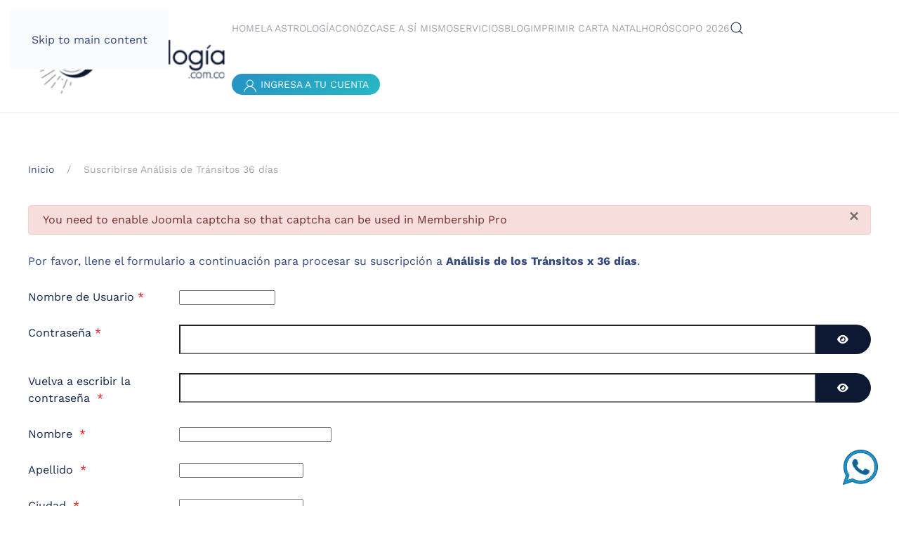

--- FILE ---
content_type: text/html; charset=utf-8
request_url: https://astrologia.com.co/suscribirse-analisis-de-transitos-36-dias
body_size: 15941
content:
<!DOCTYPE html>
<html lang="es-es" dir="ltr">
    <head>
        <meta name="viewport" content="width=device-width, initial-scale=1">
        <link rel="icon" href="/images/Simbolo_azul_.png" sizes="any">
                <link rel="apple-touch-icon" href="/images/Logo_azul.png">
        <meta charset="utf-8">
	<meta name="description" content="Somos un grupo de profesionales que nos hemos dispuesto a abrir las puertas a los interesados en la Astrología">
	<meta name="generator" content="Joomla! - Open Source Content Management">
	<title>Suscribirse a Análisis de los Tránsitos x 36 días - Astrología.com.co</title>
	<link href="https://astrologia.com.co/component/search/?id=5&amp;Itemid=802&amp;format=opensearch" rel="search" title="Buscar Astrología.com.co" type="application/opensearchdescription+xml">
<link href="/media/com_osmembership/assets/css/style.min.css?4.3.0" rel="stylesheet">
	<link href="/media/com_osmembership/assets/js/validate/css/validationEngine.jquery.min.css?e093a0" rel="stylesheet">
	<link href="/media/vendor/joomla-custom-elements/css/joomla-alert.min.css?0.4.1" rel="stylesheet">
	<link href="/media/system/css/joomla-fontawesome.min.css?4.5.28" rel="preload" as="style" onload="this.onload=null;this.rel='stylesheet'">
	<link href="/templates/yootheme/css/theme.9.css?1758247528" rel="stylesheet">
<script src="/media/vendor/jquery/js/jquery.min.js?3.7.1"></script>
	<script src="/media/legacy/js/jquery-noconflict.min.js?504da4"></script>
	<script src="/media/com_osmembership/assets/js/membershipprojq.min.js?e093a0"></script>
	<script src="/media/com_osmembership/assets/js/paymentmethods.min.js?e093a0"></script>
	<script type="application/json" class="joomla-script-options new">{"mp_all_payment_method_fields":[],"bootstrap.tooltip":{".hasTooltip":{"animation":true,"container":"body","html":true,"trigger":"hover focus","boundary":"clippingParents"}},"hasStripePaymentMethod":false,"hidePaymentInformation":false,"paymentNeeded":true,"selectedState":"","vatNumberField":"","showVatNumberField":0,"inputPrependClass":"input-prepend","addOnClass":"add-on","countryCode":"CO","currencyCode":"USD","maxErrorsPerField":0,"humanFormat":"DD-MM-YYYY","rootUri":"","joomla.jtext":{"OSM_FIELD_REQUIRED":"* Este campo es obligatorio","OSM_PLEASE_SELECT_AN_OPTION":"* Por favor seleccione una opción","OSM_CHECKBOX_REQUIRED":"* Es Requerido Esta casilla de verificación","OSM_BOTH_DATE_RANGE_FIELD_REQUIRED":"* Ambos campos de fechas son requeridos","OSM_FIELD_MUST_EQUAL_TEST":"* El campo debe ser igual a la prueba","OSM_INVALID":"* Invalido","OSM_DATE_TIME_RANGE":"Rango de Fecha y Hora","OSM_CHARACTERS_REQUIRED":"characters required","OSM_CHACTERS_ALLOWED":"caracteres permitido","OSM_GROUP_REQUIRED":"* Usted debe llenar uno de los siguientes campos","OSM_MIN":"* El valor mínimo es","OSM_MAX":"* El valor máximo es","OSM_DATE_PRIOR_TO":"* Fecha antes de","OSM_DATE_PAST":"* Fecha después de","OSM_MAXIMUM":"* Máximo","OSM_MINIMUM":"* Mínimo","OSM_OPTION_ALLOW":"Opciones permitidas","OSM_PLEASE_SELECT":"* Por favor seleccione","OSM_FIELDS_DO_NOT_MATCH":"* Los campos no coinciden","OSM_INVALID_CREDIT_CARD_NUMBER":"* Número de tarjeta de crédito no es válido","OSM_INVALID_PHONE_NUMBER":"* número de teléfono no es válido","OSM_INVALID_EMAIL_ADDRESS":"* La dirección de email no es válida","OSM_NOT_A_VALID_INTEGER":"* No es un número entero válido","OSM_INVALID_FLOATING_DECIMAL_NUMBER":"* inválido flotante número decimal","OSM_INVALID_DATE":"* formato de fecha no válida , debe estar en el formato AAAA-MM-DD","OSM_INVALID_IP_ADDRESS":"* La dirección IP no válida","OSM_INVALID_URL":"* URL no válida","OSM_NUMBER_ONLY":"* Solo números","OSM_LETTERS_ONLY":"* Solos Letras","OSM_NO_SPECIAL_CHACTERS_ALLOWED":"* No hay caracteres especiales permitida","OSM_INVALID_USERNAME":"Este nombre de usuario ha sido utilizado por otro usuario. Introduzca un nuevo nombre de usuario","OSM_INVALID_EMAIL":"Este correo electrónico ha sido utilizado por otro usuario. Introduzca un nuevo correo electrónico","OSM_INVALID_PASSWORD":"OSM_INVALID_PASSWORD","OSM_EXPECTED_FORMAT":"Formato previsto:","OSM_INVALID_VATNUMBER":"Invalid EU VAT Number","JFIELD_PASSWORD_INDICATE_INCOMPLETE":"Password doesn't meet site's requirements.","JFIELD_PASSWORD_INDICATE_COMPLETE":"Password accepted","JSHOWPASSWORD":"Show Password","JHIDEPASSWORD":"Hide Password","ERROR":"Error","MESSAGE":"Mensaje","NOTICE":"Aviso","WARNING":"Advertencia","JCLOSE":"Close","JOK":"OK","JOPEN":"Open"},"joomla.messages":[{"danger":["You need to enable Joomla captcha so that captcha can be used in Membership Pro"]}],"system.paths":{"root":"","rootFull":"https:\/\/astrologia.com.co\/","base":"","baseFull":"https:\/\/astrologia.com.co\/"},"csrf.token":"1a3d59507e513a09bdae6953f4ddbe3c","system.keepalive":{"interval":3600000,"uri":"\/component\/ajax\/?format=json"}}</script>
	<script src="/media/system/js/core.min.js?2cb912"></script>
	<script src="/media/vendor/webcomponentsjs/js/webcomponents-bundle.min.js?2.8.0" nomodule defer></script>
	<script src="/media/system/js/keepalive.min.js?08e025" type="module"></script>
	<script src="/media/vendor/bootstrap/js/popover.min.js?5.3.3" type="module"></script>
	<script src="/media/com_osmembership/assets/js/validate/js/jquery.validationEngine.lang.min.js?e093a0"></script>
	<script src="/media/com_osmembership/assets/js/validate/js/j4.jquery.validationEngine.min.js?e093a0"></script>
	<script src="/media/com_osmembership/js/site-register-default.min.js?e093a0"></script>
	<script src="/media/system/js/fields/passwordview.min.js?61f142" defer></script>
	<script src="/media/system/js/joomla-hidden-mail.min.js?80d9c7" type="module"></script>
	<script src="/media/system/js/messages.min.js?9a4811" type="module"></script>
	<script src="/templates/yootheme/packages/theme-analytics/app/analytics.min.js?4.5.28" defer></script>
	<script src="/templates/yootheme/packages/theme-cookie/app/cookie.min.js?4.5.28" defer></script>
	<script src="/templates/yootheme/vendor/assets/uikit/dist/js/uikit.min.js?4.5.28"></script>
	<script src="/templates/yootheme/vendor/assets/uikit/dist/js/uikit-icons-creative-hub.min.js?4.5.28"></script>
	<script src="/templates/yootheme/js/theme.js?4.5.28"></script>
	<script>var langLinkForAjax="";</script>
	<script>var siteUrl = "/";</script>
	<script>
    var taxStateCountries = "";
    taxStateCountries = taxStateCountries.split(",");
</script>
	<script>
			var yearPartIndex = 2;
			var monthPartIndex = 1;
			var dayPartIndex = 0;
			var customDateFormat = 'd-m-Y';
			var pattern = new RegExp(/^(0?[1-9]|[12][0-9]|3[01])[\-](0?[1-9]|1[012])[\-](\d{4})$/);
		</script>
	<script> methods = new PaymentMethods();
 method = new PaymentMethod('os_epayco',0,0,0,0);
 methods.Add(method);
</script>
	<script>window.yootheme ||= {}; var $theme = yootheme.theme = {"google_analytics":"G-BYFLYTJLTV","google_analytics_anonymize":"","cookie":{"mode":"notification","template":"<div class=\"tm-cookie-banner uk-notification uk-notification-bottom-left\">\n        <div class=\"uk-notification-message uk-panel\">\n\n            <p>Este sitio web utiliza cookies para su correcto funcionamiento<\/p>\n            \n                        <p class=\"uk-margin-small-top\">\n\n                                <button type=\"button\" class=\"js-accept uk-button uk-button-primary\" data-uk-toggle=\"target: !.uk-notification; animation: uk-animation-fade\">Ok<\/button>\n                \n                \n            <\/p>\n            \n        <\/div>\n    <\/div>","position":"top"},"i18n":{"close":{"label":"Close"},"totop":{"label":"Back to top"},"marker":{"label":"Open"},"navbarToggleIcon":{"label":"Abrir men\u00fa"},"paginationPrevious":{"label":"Previous page"},"paginationNext":{"label":"Pr\u00f3xima P\u00e1gina"},"searchIcon":{"toggle":"Open Search","submit":"Submit Search"},"slider":{"next":"Next slide","previous":"Previous slide","slideX":"Slide %s","slideLabel":"%s of %s"},"slideshow":{"next":"Next slide","previous":"Previous slide","slideX":"Slide %s","slideLabel":"%s of %s"},"lightboxPanel":{"next":"Next slide","previous":"Previous slide","slideLabel":"%s of %s","close":"Close"}}};</script>
	<script type="application/ld+json">{"@context":"https://schema.org","@type":"BreadcrumbList","itemListElement":[{"@type":"ListItem","position":1,"item":{"@type":"WebPage","@id":"index.php?Itemid=101","name":"Inicio"}},{"@type":"ListItem","position":2,"item":{"name":"Suscribirse Análisis de Tránsitos 36 días"}}],"@id":"https://astrologia.com.co/#/schema/BreadcrumbList/0"}</script>
	<!-- Google tag (gtag.js) -->
<script async src="https://www.googletagmanager.com/gtag/js?id=G-BYFLYTJLTV"></script>
<script>
  window.dataLayer = window.dataLayer || [];
  function gtag(){dataLayer.push(arguments);}
  gtag('js', new Date());

  gtag('config', 'G-BYFLYTJLTV');
</script>
<script src="https://cdn.jsdelivr.net/npm/js-cookie@beta/dist/js.cookie.min.js"></script>
  <script>
  // Adapt the following to your context and requirements:
  // the-modal (id of the element functioning as a modal)
  // expires: 1 (number of days until the cookie expires and the modal is displayed again)
  // 3000 (milliseconds after page load before the modal is displayed)
  UIkit.util.ready(function() {
      setTimeout( function() {
          var theCookie = Cookies.get('modal_cookie', { secure: true });
          if (theCookie == 'hide') {
                  // do nothing
          } else {
              // show modal
              UIkit.modal('#suscribirse').show();
          }
          UIkit.util.on('#suscribirse', 'hide', function() {
              // set cookie
              Cookies.set('modal_cookie', 'hide', { secure: true, expires: 1 }); 
          });
      }, 300); 
  });
  </script>

    </head>
    <body class="">

        <div class="uk-hidden-visually uk-notification uk-notification-top-left uk-width-auto">
            <div class="uk-notification-message">
                <a href="#tm-main" class="uk-link-reset">Skip to main content</a>
            </div>
        </div>

        
        
        <div class="tm-page">

                        


<header class="tm-header-mobile uk-hidden@m">


    
        <div class="uk-navbar-container">

            <div class="uk-container uk-container-expand">
                <nav class="uk-navbar" uk-navbar="{&quot;align&quot;:&quot;left&quot;,&quot;container&quot;:&quot;.tm-header-mobile&quot;,&quot;boundary&quot;:&quot;.tm-header-mobile .uk-navbar-container&quot;}">

                                        <div class="uk-navbar-left ">

                        
                                                    <a uk-toggle href="#tm-dialog-mobile" class="uk-navbar-toggle">

        
        <div uk-navbar-toggle-icon></div>

        
    </a>
                        
                        
                    </div>
                    
                                        <div class="uk-navbar-center">

                                                    <a href="https://astrologia.com.co/" aria-label="Volver al Inicio" class="uk-logo uk-navbar-item">
    <picture>
<source type="image/webp" srcset="/templates/yootheme/cache/76/Logo_azul-76468166.webp 175w, /templates/yootheme/cache/72/Logo_azul-72db8653.webp 250w" sizes="(min-width: 175px) 175px">
<img alt="astrología.com.co" loading="eager" src="/templates/yootheme/cache/af/Logo_azul-af0b740c.png" width="175" height="70">
</picture><picture>
<source type="image/webp" srcset="/templates/yootheme/cache/f2/Logo_blanco_-f2e28882.webp 175w, /templates/yootheme/cache/2d/Logo_blanco_-2d39626f.webp 350w" sizes="(min-width: 175px) 175px">
<img class="uk-logo-inverse" alt="astrología.com.co" loading="eager" src="/templates/yootheme/cache/19/Logo_blanco_-199802e2.png" width="175" height="70">
</picture></a>
                        
                        
                    </div>
                    
                    
                </nav>
            </div>

        </div>

    



        <div id="tm-dialog-mobile" uk-offcanvas="container: true; overlay: true" mode="slide">
        <div class="uk-offcanvas-bar uk-flex uk-flex-column">

                        <button class="uk-offcanvas-close uk-close-large" type="button" uk-close uk-toggle="cls: uk-close-large; mode: media; media: @s"></button>
            
                        <div class="uk-margin-auto-bottom">
                
<div class="uk-grid uk-child-width-1-1" uk-grid>    <div>
<div class="uk-panel" id="module-menu-dialog-mobile">

    
    
<ul class="uk-nav uk-nav-default">
    
	<li class="item-101 uk-parent"><a href="/">Home</a>
	<ul class="uk-nav-sub">

		<li class="item-127"><a href="/home/quienes-somos">Quiénes Somos</a></li></ul></li>
	<li class="item-104 uk-parent"><a href="/la-astrologia">La Astrología</a>
	<ul class="uk-nav-sub">

		<li class="item-105"><a href="/la-astrologia/acerca-de-la-astrologia">Acerca de la astrología</a></li>
		<li class="item-106"><a href="/la-astrologia/el-ascendente">El ascendente</a></li>
		<li class="item-142"><a href="/la-astrologia/astrologia-y-salud">Astrología y salud</a></li>
		<li class="item-143"><a href="/la-astrologia/el-zodiaco">El zodiaco</a></li>
		<li class="item-145"><a href="/la-astrologia/elementos">Elementos</a></li>
		<li class="item-144"><a href="/la-astrologia/las-casas">Las casas</a></li>
		<li class="item-146"><a href="/la-astrologia/los-planetas">Los planetas</a></li></ul></li>
	<li class="item-151"><a href="/conozcase-a-si-mismo">Conózcase a sí mismo</a></li>
	<li class="item-160 uk-parent"><a href="/servicios">Servicios</a>
	<ul class="uk-nav-sub">

		<li class="item-161"><a href="/servicios/su-astroperfil-psicologico">Su astroperfil psicológico</a></li>
		<li class="item-162"><a href="/servicios/analisis-de-sus-casas-astrologicas-desc">Análisis de sus casas astrológicas</a></li>
		<li class="item-163"><a href="/servicios/analisis-de-los-transitos-desc">Análisis de los tránsitos</a></li>
		<li class="item-485"><a href="/servicios/premium-individual-desc">Premium 5 Cartas</a></li>
		<li class="item-486"><a href="/servicios/premium-10-cartas-desc">Premium 15 Cartas</a></li></ul></li>
	<li class="item-129"><a href="/blog">Blog</a></li>
	<li class="item-1363"><a href="/carta?view=datos">Imprimir carta natal</a></li>
	<li class="item-1501"><a href="/horoscopo-2026">Horóscopo 2026</a></li></ul>

</div>
</div>    <div>
<div class="uk-panel" id="module-149">

    
    
<div class="uk-margin-remove-last-child custom" ><p><a class="uk-button uk-button-primary uk-button-small uk-text-small" href="/ingresar"><span uk-icon="user"></span> INGRESA</a></p></div>

</div>
</div>    <div>
<div class="uk-panel" id="module-tm-4">

    
    

    <form id="search-tm-4" action="/suscribirse-analisis-de-transitos-36-dias" method="post" role="search" class="uk-search uk-search-default uk-width-1-1"><span uk-search-icon></span><input name="searchword" placeholder="Buscar" minlength="3" aria-label="Buscar" type="search" class="uk-search-input"><input type="hidden" name="task" value="search"><input type="hidden" name="option" value="com_search"><input type="hidden" name="Itemid" value="802"></form>
    

</div>
</div></div>
            </div>
            
            
        </div>
    </div>
    
    
    

</header>




<header class="tm-header uk-visible@m">



        <div uk-sticky media="@m" show-on-up animation="uk-animation-slide-top" cls-active="uk-navbar-sticky" sel-target=".uk-navbar-container">
    
        <div class="uk-navbar-container">

            <div class="uk-container uk-container-expand">
                <nav class="uk-navbar" uk-navbar="{&quot;align&quot;:&quot;left&quot;,&quot;container&quot;:&quot;.tm-header &gt; [uk-sticky]&quot;,&quot;boundary&quot;:&quot;.tm-header .uk-navbar-container&quot;}">

                                        <div class="uk-navbar-left ">

                                                    <a href="https://astrologia.com.co/" aria-label="Volver al Inicio" class="uk-logo uk-navbar-item">
    <picture>
<source type="image/webp" srcset="/templates/yootheme/cache/32/Logo_azul-32c807ea.webp 300w" sizes="(min-width: 300px) 300px">
<img alt="astrología.com.co" loading="eager" src="/templates/yootheme/cache/9f/Logo_azul-9f76c259.png" width="300" height="120">
</picture><picture>
<source type="image/webp" srcset="/templates/yootheme/cache/d2/Logo_blanco_-d25c69cf.webp 300w, /templates/yootheme/cache/dc/Logo_blanco_-dcd7fed2.webp 599w, /templates/yootheme/cache/e6/Logo_blanco_-e634e44b.webp 600w" sizes="(min-width: 300px) 300px">
<img class="uk-logo-inverse" alt="astrología.com.co" loading="eager" src="/templates/yootheme/cache/9f/Logo_blanco_-9f05721d.png" width="300" height="120">
</picture></a>
                        
                        
                        
                    </div>
                    
                    
                                        <div class="uk-navbar-right">

                                                    
<ul class="uk-navbar-nav">
    
	<li class="item-101 uk-parent"><a href="/">Home</a>
	<div class="uk-drop uk-navbar-dropdown"><div><ul class="uk-nav uk-navbar-dropdown-nav">

		<li class="item-127"><a href="/home/quienes-somos">Quiénes Somos</a></li></ul></div></div></li>
	<li class="item-104 uk-parent"><a href="/la-astrologia">La Astrología</a>
	<div class="uk-drop uk-navbar-dropdown" pos="bottom-left" stretch="x" boundary=".tm-header .uk-navbar-container"><div class="uk-grid tm-grid-expand uk-child-width-1-1 uk-grid-margin">
<div class="uk-width-1-1">
    
        
            
            
            
                
                    
<div class="uk-margin uk-text-center">
    
        <div class="uk-grid uk-child-width-1-1 uk-child-width-1-4@m uk-child-width-auto@l uk-flex-center uk-grid-divider uk-grid-match" uk-grid>                <div>
<div class="el-item uk-flex uk-flex-column">
        <a class="uk-flex-1 uk-panel uk-transition-toggle uk-margin-remove-first-child uk-link-toggle" href="/la-astrologia/category/carta-astral">    
        
            
                
            
            
                                

        <div class="uk-inline-clip">    
                <picture>
<source type="image/webp" srcset="/templates/yootheme/cache/f8/Carta%20astral-f807a74a.webp 120w, /templates/yootheme/cache/c1/Carta%20astral-c1408193.webp 240w" sizes="(min-width: 120px) 120px">
<img src="/templates/yootheme/cache/bb/Carta%20astral-bb0b48be.jpeg" width="120" height="120" alt="Carta Astral" loading="lazy" class="el-image uk-transition-scale-up uk-transition-opaque">
</picture>        
        
        </div>    
                
                
                    

        
                <h5 class="el-title uk-margin-top uk-margin-remove-bottom">                        Carta Astral                    </h5>        
        
    
        
        
        
        
        

                
                
            
        
        </a>    
</div></div>
                <div>
<div class="el-item uk-flex uk-flex-column">
        <a class="uk-flex-1 uk-panel uk-transition-toggle uk-margin-remove-first-child uk-link-toggle" href="/la-astrologia/category/transitos">    
        
            
                
            
            
                                

        <div class="uk-inline-clip">    
                <picture>
<source type="image/webp" srcset="/templates/yootheme/cache/cb/transitos-cb9d11cd.webp 120w, /templates/yootheme/cache/f2/transitos-f2da3714.webp 240w" sizes="(min-width: 120px) 120px">
<img src="/templates/yootheme/cache/7e/transitos-7efa6b9e.jpeg" width="120" height="120" alt="Tránsitos" loading="lazy" class="el-image uk-transition-scale-up uk-transition-opaque">
</picture>        
        
        </div>    
                
                
                    

        
                <h5 class="el-title uk-margin-top uk-margin-remove-bottom">                        Tránsitos                    </h5>        
        
    
        
        
        
        
        

                
                
            
        
        </a>    
</div></div>
                <div>
<div class="el-item uk-flex uk-flex-column">
        <a class="uk-flex-1 uk-panel uk-transition-toggle uk-margin-remove-first-child uk-link-toggle" href="/la-astrologia/acerca-de-la-astrologia">    
        
            
                
            
            
                                

        <div class="uk-inline-clip">    
                <picture>
<source type="image/webp" srcset="/templates/yootheme/cache/ee/astrologia-eef30d53.webp 120w, /templates/yootheme/cache/d7/astrologia-d7b42b8a.webp 240w" sizes="(min-width: 120px) 120px">
<img src="/templates/yootheme/cache/65/astrologia-654e5eb9.jpeg" width="120" height="120" alt="Astrología" loading="lazy" class="el-image uk-transition-scale-up uk-transition-opaque">
</picture>        
        
        </div>    
                
                
                    

        
                <h5 class="el-title uk-margin-top uk-margin-remove-bottom">                        Astrología                    </h5>        
        
    
        
        
        
        
        

                
                
            
        
        </a>    
</div></div>
                <div>
<div class="el-item uk-flex uk-flex-column">
        <a class="uk-flex-1 uk-panel uk-transition-toggle uk-margin-remove-first-child uk-link-toggle" href="/la-astrologia/el-ascendente">    
        
            
                
            
            
                                

        <div class="uk-inline-clip">    
                <picture>
<source type="image/webp" srcset="/templates/yootheme/cache/40/ascendente-4015e22e.webp 120w, /templates/yootheme/cache/79/ascendente-7952c4f7.webp 240w" sizes="(min-width: 120px) 120px">
<img src="/templates/yootheme/cache/be/ascendente-be1fddb4.jpeg" width="120" height="120" alt="Ascendente" loading="lazy" class="el-image uk-transition-scale-up uk-transition-opaque">
</picture>        
        
        </div>    
                
                
                    

        
                <h5 class="el-title uk-margin-top uk-margin-remove-bottom">                        Ascendente                    </h5>        
        
    
        
        
        
        
        

                
                
            
        
        </a>    
</div></div>
                <div>
<div class="el-item uk-flex uk-flex-column">
        <a class="uk-flex-1 uk-panel uk-transition-toggle uk-margin-remove-first-child uk-link-toggle" href="/la-astrologia/astrologia-y-salud">    
        
            
                
            
            
                                

        <div class="uk-inline-clip">    
                <picture>
<source type="image/webp" srcset="/templates/yootheme/cache/f6/Medicina%201-f65f9387.webp 120w, /templates/yootheme/cache/cf/Medicina%201-cf18b55e.webp 240w" sizes="(min-width: 120px) 120px">
<img src="/templates/yootheme/cache/d6/Medicina%201-d666599f.jpeg" width="120" height="120" alt="Astrología Médica" loading="lazy" class="el-image uk-transition-scale-up uk-transition-opaque">
</picture>        
        
        </div>    
                
                
                    

        
                <h5 class="el-title uk-margin-top uk-margin-remove-bottom">                        Astrología Médica                    </h5>        
        
    
        
        
        
        
        

                
                
            
        
        </a>    
</div></div>
                <div>
<div class="el-item uk-flex uk-flex-column">
        <a class="uk-flex-1 uk-panel uk-transition-toggle uk-margin-remove-first-child uk-link-toggle" href="/la-astrologia/el-zodiaco">    
        
            
                
            
            
                                

        <div class="uk-inline-clip">    
                <picture>
<source type="image/webp" srcset="/templates/yootheme/cache/ab/Cat%20Zodiaco-abc73a7b.webp 120w, /templates/yootheme/cache/92/Cat%20Zodiaco-92801ca2.webp 240w" sizes="(min-width: 120px) 120px">
<img src="/templates/yootheme/cache/80/Cat%20Zodiaco-80f8b5aa.jpeg" width="120" height="120" alt="Zodiaco" loading="lazy" class="el-image uk-transition-scale-up uk-transition-opaque">
</picture>        
        
        </div>    
                
                
                    

        
                <h5 class="el-title uk-margin-top uk-margin-remove-bottom">                        Zodiaco                    </h5>        
        
    
        
        
        
        
        

                
                
            
        
        </a>    
</div></div>
                <div>
<div class="el-item uk-flex uk-flex-column">
        <a class="uk-flex-1 uk-panel uk-transition-toggle uk-margin-remove-first-child uk-link-toggle" href="/la-astrologia/elementos">    
        
            
                
            
            
                                

        <div class="uk-inline-clip">    
                <picture>
<source type="image/webp" srcset="/templates/yootheme/cache/5a/Elementos-5a65659a.webp 120w, /templates/yootheme/cache/63/Elementos-63224343.webp 240w" sizes="(min-width: 120px) 120px">
<img src="/templates/yootheme/cache/59/Elementos-59d0cf03.jpeg" width="120" height="120" alt="Elementos" loading="lazy" class="el-image uk-transition-scale-up uk-transition-opaque">
</picture>        
        
        </div>    
                
                
                    

        
                <h5 class="el-title uk-margin-top uk-margin-remove-bottom">                        Elementos                    </h5>        
        
    
        
        
        
        
        

                
                
            
        
        </a>    
</div></div>
                <div>
<div class="el-item uk-flex uk-flex-column">
        <a class="uk-flex-1 uk-panel uk-transition-toggle uk-margin-remove-first-child uk-link-toggle" href="/la-astrologia/las-casas">    
        
            
                
            
            
                                

        <div class="uk-inline-clip">    
                <picture>
<source type="image/webp" srcset="/templates/yootheme/cache/26/Horscopo_agosto-26eaadbb.webp 120w, /templates/yootheme/cache/1f/Horscopo_agosto-1fad8b62.webp 240w" sizes="(min-width: 120px) 120px">
<img src="/templates/yootheme/cache/b2/Horscopo_agosto-b2f239ad.jpeg" width="120" height="120" alt="Las casas" loading="lazy" class="el-image uk-transition-scale-up uk-transition-opaque">
</picture>        
        
        </div>    
                
                
                    

        
                <h5 class="el-title uk-margin-top uk-margin-remove-bottom">                        Las casas                    </h5>        
        
    
        
        
        
        
        

                
                
            
        
        </a>    
</div></div>
                <div>
<div class="el-item uk-flex uk-flex-column">
        <a class="uk-flex-1 uk-panel uk-transition-toggle uk-margin-remove-first-child uk-link-toggle" href="/la-astrologia/los-planetas">    
        
            
                
            
            
                                

        <div class="uk-inline-clip">    
                <picture>
<source type="image/webp" srcset="/templates/yootheme/cache/b5/planetas-b5065eaa.webp 120w, /templates/yootheme/cache/8c/planetas-8c417873.webp 240w" sizes="(min-width: 120px) 120px">
<img src="/templates/yootheme/cache/18/planetas-181be0a0.jpeg" width="120" height="120" alt="Los Planetas" loading="lazy" class="el-image uk-transition-scale-up uk-transition-opaque">
</picture>        
        
        </div>    
                
                
                    

        
                <h5 class="el-title uk-margin-top uk-margin-remove-bottom">                        Los Planetas                    </h5>        
        
    
        
        
        
        
        

                
                
            
        
        </a>    
</div></div>
                </div>
    
</div>
                
            
        
    
</div></div></div></li>
	<li class="item-151 uk-parent"><a href="/conozcase-a-si-mismo">Conózcase a sí mismo</a>
	<div class="uk-drop uk-navbar-dropdown" pos="bottom-left" stretch="x" boundary=".tm-header .uk-navbar"><div class="uk-grid tm-grid-expand uk-grid-divider uk-grid-margin" uk-grid>
<div class="uk-width-1-3@m">
    
        
            
            
            
                
                    
<div class="uk-margin">
        <picture>
<source type="image/webp" srcset="/templates/yootheme/cache/16/conocete-168c3c9b.webp 768w, /templates/yootheme/cache/87/conocete-87e9f4e1.webp 1024w, /templates/yootheme/cache/dd/conocete-dd0a6bb2.webp 1366w, /templates/yootheme/cache/41/conocete-41714c87.webp 1600w, /templates/yootheme/cache/2e/conocete-2e4ccf42.webp 1920w" sizes="(min-width: 1920px) 1920px">
<img src="/templates/yootheme/cache/07/conocete-072c1f24.jpeg" width="1920" height="1280" class="el-image" alt loading="lazy">
</picture>    
    
</div>
                
            
        
    
</div>
<div class="uk-grid-item-match uk-flex-middle uk-width-2-3@m">
    
        
            
            
                        <div class="uk-panel uk-width-1-1">            
                
                    
<div>
    
    
        
        <ul class="uk-margin-remove-bottom uk-nav uk-nav-default">                                <li class="el-item ">
<a class="el-link" href="https://astrologia.com.co/conozcase-a-si-mismo#primero">
    
        
                    SEGÚN SU HORA DE NACIMIENTO        
    
</a></li>
                                            <li class="el-item ">
<a class="el-link" href="https://astrologia.com.co/conozcase-a-si-mismo#segundo">
    
        
                    SEGÚN SU DÍA DE NACIMIENTO        
    
</a></li>
                                            <li class="el-item ">
<a class="el-link" href="https://astrologia.com.co/conozcase-a-si-mismo#segundo">
    
        
                    SEGÚN SU DECANATO        
    
</a></li>
                                            <li class="el-item ">
<a class="el-link" href="https://astrologia.com.co/conozcase-a-si-mismo#cuarto">
    
        
                    ¿NO ESTÁ SEGURO DE CUÁL ES SU SIGNO NATAL?        
    
</a></li>
                            </ul>
        
    
    
</div>
                
                        </div>            
        
    
</div></div></div></li>
	<li class="item-160 uk-parent"><a href="/servicios">Servicios</a>
	<div class="uk-drop uk-navbar-dropdown"><div><ul class="uk-nav uk-navbar-dropdown-nav">

		<li class="item-161"><a href="/servicios/su-astroperfil-psicologico">Su astroperfil psicológico</a></li>
		<li class="item-162"><a href="/servicios/analisis-de-sus-casas-astrologicas-desc">Análisis de sus casas astrológicas</a></li>
		<li class="item-163"><a href="/servicios/analisis-de-los-transitos-desc">Análisis de los tránsitos</a></li>
		<li class="item-485"><a href="/servicios/premium-individual-desc">Premium 5 Cartas</a></li>
		<li class="item-486"><a href="/servicios/premium-10-cartas-desc">Premium 15 Cartas</a></li></ul></div></div></li>
	<li class="item-129 uk-parent"><a href="/blog">Blog</a>
	<div class="uk-drop uk-navbar-dropdown" pos="bottom-left" stretch="x" boundary=".tm-header .uk-navbar"><style class="uk-margin-remove-adjacent">#menu-item-129\#0 .el-title{text-transform:uppercase; font-weight:700}</style><div class="uk-grid tm-grid-expand uk-child-width-1-1 uk-grid-margin">
<div class="uk-width-1-1">
    
        
            
            
            
                
                    
<div class="uk-margin" uk-slider="sets: 1; autoplay: 1;  autoplayInterval: 5000;" id="menu-item-129#0">
    <div class="uk-position-relative">
                <div class="uk-slider-container">        
            <div class="uk-slider-items uk-grid">                                <div class="uk-width-1-1 uk-width-1-4@m uk-flex">
<div class="el-item uk-width-1-1 uk-flex uk-flex-column">
        <a class="uk-flex-1 uk-panel uk-margin-remove-first-child uk-link-toggle" href="/blog/item/primera-luna-nueva-de-2026-18-de-enero">    
        
            
                
            
            
                                

        <picture>
<source type="image/webp" srcset="/templates/yootheme/cache/bc/lunanueva183n3-bc23c3fd.webp 500w, /templates/yootheme/cache/b6/lunanueva183n3-b65df691.webp 768w, /templates/yootheme/cache/8e/lunanueva183n3-8e158d6a.webp 1000w" sizes="(min-width: 500px) 500px">
<img src="/templates/yootheme/cache/ad/lunanueva183n3-ad2b0324.png" width="500" height="380" alt="PRIMERA LUNA NUEVA DE 2026  (18 de enero)" loading="lazy" class="el-image">
</picture>    
    
                
                
                    

        
                <h2 class="el-title uk-h6 uk-margin-top uk-margin-remove-bottom">                        PRIMERA LUNA NUEVA DE 202…                    </h2>        
                <div class="el-meta uk-text-meta uk-margin-small-top">17 Enero 2026</div>        
    
        
        
        
        
                <div class="uk-margin-small-top"><div class="el-link uk-button uk-button-text uk-button-small">Leer más</div></div>        

                
                
            
        
        </a>    
</div></div>                                <div class="uk-width-1-1 uk-width-1-4@m uk-flex">
<div class="el-item uk-width-1-1 uk-flex uk-flex-column">
        <a class="uk-flex-1 uk-panel uk-margin-remove-first-child uk-link-toggle" href="/blog/item/luna-llena-del-lobo-03-de-enero-de-2026">    
        
            
                
            
            
                                

        <picture>
<source type="image/webp" srcset="/templates/yootheme/cache/df/luna%20llena%20lobo-df9bc9b5.webp 500w, /templates/yootheme/cache/d5/luna%20llena%20lobo-d5e5fcd9.webp 768w, /templates/yootheme/cache/77/luna%20llena%20lobo-778898a6.webp 1000w" sizes="(min-width: 500px) 500px">
<img src="/templates/yootheme/cache/87/luna%20llena%20lobo-876578f1.png" width="500" height="380" alt="Luna Llena del Lobo (03 de enero de 2026)" loading="lazy" class="el-image">
</picture>    
    
                
                
                    

        
                <h2 class="el-title uk-h6 uk-margin-top uk-margin-remove-bottom">                        Luna Llena del Lobo (03 d…                    </h2>        
                <div class="el-meta uk-text-meta uk-margin-small-top">02 Enero 2026</div>        
    
        
        
        
        
                <div class="uk-margin-small-top"><div class="el-link uk-button uk-button-text uk-button-small">Leer más</div></div>        

                
                
            
        
        </a>    
</div></div>                                <div class="uk-width-1-1 uk-width-1-4@m uk-flex">
<div class="el-item uk-width-1-1 uk-flex uk-flex-column">
        <a class="uk-flex-1 uk-panel uk-margin-remove-first-child uk-link-toggle" href="/blog/item/horoscopo-para-enero-del-2026">    
        
            
                
            
            
                                

        <picture>
<source type="image/webp" srcset="/templates/yootheme/cache/93/Horos%20enero%202026-932e5949.webp 500w, /templates/yootheme/cache/99/Horos%20enero%202026-99506c25.webp 768w, /templates/yootheme/cache/a0/Horos%20enero%202026-a038130d.webp 1000w" sizes="(min-width: 500px) 500px">
<img src="/templates/yootheme/cache/2f/Horos%20enero%202026-2f7a7dee.png" width="500" height="380" alt="HORÓSCOPO PARA ENERO DEL 2026" loading="lazy" class="el-image">
</picture>    
    
                
                
                    

        
                <h2 class="el-title uk-h6 uk-margin-top uk-margin-remove-bottom">                        HORÓSCOPO PARA ENERO DEL…                    </h2>        
                <div class="el-meta uk-text-meta uk-margin-small-top">01 Enero 2026</div>        
    
        
        
        
        
                <div class="uk-margin-small-top"><div class="el-link uk-button uk-button-text uk-button-small">Leer más</div></div>        

                
                
            
        
        </a>    
</div></div>                                <div class="uk-width-1-1 uk-width-1-4@m uk-flex">
<div class="el-item uk-width-1-1 uk-flex uk-flex-column">
        <a class="uk-flex-1 uk-panel uk-margin-remove-first-child uk-link-toggle" href="/blog/item/estamos-de-luna-llena">    
        
            
                
            
            
                                

        <picture>
<source type="image/webp" srcset="/templates/yootheme/cache/14/Luna%20llena%20%20dic-147f04fe.webp 500w, /templates/yootheme/cache/1e/Luna%20llena%20%20dic-1e013192.webp 768w, /templates/yootheme/cache/d3/Luna%20llena%20%20dic-d3a118f6.webp 1000w" sizes="(min-width: 500px) 500px">
<img src="/templates/yootheme/cache/54/Luna%20llena%20%20dic-54748736.png" width="500" height="380" alt="Estamos de Luna Llena (04 de diciembre de 2025)" loading="lazy" class="el-image">
</picture>    
    
                
                
                    

        
                <h2 class="el-title uk-h6 uk-margin-top uk-margin-remove-bottom">                        Estamos de Luna Llena (04…                    </h2>        
                <div class="el-meta uk-text-meta uk-margin-small-top">04 Diciembre 2025</div>        
    
        
        
        
        
                <div class="uk-margin-small-top"><div class="el-link uk-button uk-button-text uk-button-small">Leer más</div></div>        

                
                
            
        
        </a>    
</div></div>                                <div class="uk-width-1-1 uk-width-1-4@m uk-flex">
<div class="el-item uk-width-1-1 uk-flex uk-flex-column">
        <a class="uk-flex-1 uk-panel uk-margin-remove-first-child uk-link-toggle" href="/blog/item/agradecimiento-y-astrologia">    
        
            
                
            
            
                                

        <picture>
<source type="image/webp" srcset="/templates/yootheme/cache/e2/agradec-e2981215.webp 500w, /templates/yootheme/cache/e8/agradec-e8e62779.webp 768w, /templates/yootheme/cache/37/agradec-37b59d3b.webp 1000w" sizes="(min-width: 500px) 500px">
<img src="/templates/yootheme/cache/8c/agradec-8cf1ca08.png" width="500" height="380" alt="Agradecimiento y Astrología" loading="lazy" class="el-image">
</picture>    
    
                
                
                    

        
                <h2 class="el-title uk-h6 uk-margin-top uk-margin-remove-bottom">                        Agradecimiento y Astrolog…                    </h2>        
                <div class="el-meta uk-text-meta uk-margin-small-top">24 Noviembre 2025</div>        
    
        
        
        
        
                <div class="uk-margin-small-top"><div class="el-link uk-button uk-button-text uk-button-small">Leer más</div></div>        

                
                
            
        
        </a>    
</div></div>                                <div class="uk-width-1-1 uk-width-1-4@m uk-flex">
<div class="el-item uk-width-1-1 uk-flex uk-flex-column">
        <a class="uk-flex-1 uk-panel uk-margin-remove-first-child uk-link-toggle" href="/blog/item/cuando-los-astros-de-la-grandeza-se-empalman">    
        
            
                
            
            
                                

        <picture>
<source type="image/webp" srcset="/templates/yootheme/cache/61/Jupitersol-615f2fdb.webp 500w, /templates/yootheme/cache/6b/Jupitersol-6b211ab7.webp 768w, /templates/yootheme/cache/4e/Jupitersol-4efd5bc7.webp 1000w" sizes="(min-width: 500px) 500px">
<img src="/templates/yootheme/cache/d3/Jupitersol-d33dfd4d.png" width="500" height="380" alt="Cuando Los Astros De La Grandeza Se Empalman" loading="lazy" class="el-image">
</picture>    
    
                
                
                    

        
                <h2 class="el-title uk-h6 uk-margin-top uk-margin-remove-bottom">                        Cuando Los Astros De La G…                    </h2>        
                <div class="el-meta uk-text-meta uk-margin-small-top">12 Noviembre 2025</div>        
    
        
        
        
        
                <div class="uk-margin-small-top"><div class="el-link uk-button uk-button-text uk-button-small">Leer más</div></div>        

                
                
            
        
        </a>    
</div></div>                                <div class="uk-width-1-1 uk-width-1-4@m uk-flex">
<div class="el-item uk-width-1-1 uk-flex uk-flex-column">
        <a class="uk-flex-1 uk-panel uk-margin-remove-first-child uk-link-toggle" href="/blog/item/la-abundancia-a-la-luz-de-la-astrologia">    
        
            
                
            
            
                                

        <picture>
<source type="image/webp" srcset="/templates/yootheme/cache/2c/abundancia-2c4ae52f.webp 500w, /templates/yootheme/cache/26/abundancia-2634d043.webp 768w, /templates/yootheme/cache/b0/abundancia-b09b3d71.webp 1000w" sizes="(min-width: 500px) 500px">
<img src="/templates/yootheme/cache/dc/abundancia-dc8a8f58.png" width="500" height="380" alt="La abundancia a la luz de la Astrología" loading="lazy" class="el-image">
</picture>    
    
                
                
                    

        
                <h2 class="el-title uk-h6 uk-margin-top uk-margin-remove-bottom">                        La abundancia a la luz de…                    </h2>        
                <div class="el-meta uk-text-meta uk-margin-small-top">09 Noviembre 2025</div>        
    
        
        
        
        
                <div class="uk-margin-small-top"><div class="el-link uk-button uk-button-text uk-button-small">Leer más</div></div>        

                
                
            
        
        </a>    
</div></div>                                <div class="uk-width-1-1 uk-width-1-4@m uk-flex">
<div class="el-item uk-width-1-1 uk-flex uk-flex-column">
        <a class="uk-flex-1 uk-panel uk-margin-remove-first-child uk-link-toggle" href="/blog/item/super-luna-de-noviembre-bajo-el-signo-de-tauro-05-noviembre-2025">    
        
            
                
            
            
                                

        <picture>
<source type="image/webp" srcset="/templates/yootheme/cache/b6/Superluna%20nov-b612a41c.webp 500w, /templates/yootheme/cache/bc/Superluna%20nov-bc6c9170.webp 768w, /templates/yootheme/cache/77/Superluna%20nov-7772bc8e.webp 1000w" sizes="(min-width: 500px) 500px">
<img src="/templates/yootheme/cache/92/Superluna%20nov-92dfc43a.png" width="500" height="380" alt="Super Luna De Noviembre Bajo El Signo De Tauro (05 Noviembre 2025)" loading="lazy" class="el-image">
</picture>    
    
                
                
                    

        
                <h2 class="el-title uk-h6 uk-margin-top uk-margin-remove-bottom">                        Super Luna De Noviembre B…                    </h2>        
                <div class="el-meta uk-text-meta uk-margin-small-top">05 Noviembre 2025</div>        
    
        
        
        
        
                <div class="uk-margin-small-top"><div class="el-link uk-button uk-button-text uk-button-small">Leer más</div></div>        

                
                
            
        
        </a>    
</div></div>                                <div class="uk-width-1-1 uk-width-1-4@m uk-flex">
<div class="el-item uk-width-1-1 uk-flex uk-flex-column">
        <a class="uk-flex-1 uk-panel uk-margin-remove-first-child uk-link-toggle" href="/blog/item/cuando-el-amor-toma-un-nuevo-giro-venus-entra-al-signo-escorpion">    
        
            
                
            
            
                                

        <picture>
<source type="image/webp" srcset="/templates/yootheme/cache/6a/Venuusenescorpion-6a092db4.webp 500w, /templates/yootheme/cache/60/Venuusenescorpion-607718d8.webp 768w, /templates/yootheme/cache/e4/Venuusenescorpion-e4c5d6f2.webp 1000w" sizes="(min-width: 500px) 500px">
<img src="/templates/yootheme/cache/8b/Venuusenescorpion-8b422509.png" width="500" height="380" alt="Cuando El Amor Toma Un Nuevo Giro -  Venus entra al signo Escorpión" loading="lazy" class="el-image">
</picture>    
    
                
                
                    

        
                <h2 class="el-title uk-h6 uk-margin-top uk-margin-remove-bottom">                        Cuando El Amor Toma Un Nu…                    </h2>        
                <div class="el-meta uk-text-meta uk-margin-small-top">04 Noviembre 2025</div>        
    
        
        
        
        
                <div class="uk-margin-small-top"><div class="el-link uk-button uk-button-text uk-button-small">Leer más</div></div>        

                
                
            
        
        </a>    
</div></div>                                <div class="uk-width-1-1 uk-width-1-4@m uk-flex">
<div class="el-item uk-width-1-1 uk-flex uk-flex-column">
        <a class="uk-flex-1 uk-panel uk-margin-remove-first-child uk-link-toggle" href="/blog/item/horoscopo-para-noviembre-del-2025">    
        
            
                
            
            
                                

        <picture>
<source type="image/webp" srcset="/templates/yootheme/cache/21/HOROS%20NOV-214b4435.webp 500w, /templates/yootheme/cache/2b/HOROS%20NOV-2b357159.webp 768w, /templates/yootheme/cache/3d/HOROS%20NOV-3dc5da37.webp 1000w" sizes="(min-width: 500px) 500px">
<img src="/templates/yootheme/cache/87/HOROS%20NOV-8704994e.png" width="500" height="380" alt="HORÓSCOPO PARA NOVIEMBRE DEL 2025" loading="lazy" class="el-image">
</picture>    
    
                
                
                    

        
                <h2 class="el-title uk-h6 uk-margin-top uk-margin-remove-bottom">                        HORÓSCOPO PARA NOVIEMBRE…                    </h2>        
                <div class="el-meta uk-text-meta uk-margin-small-top">31 Octubre 2025</div>        
    
        
        
        
        
                <div class="uk-margin-small-top"><div class="el-link uk-button uk-button-text uk-button-small">Leer más</div></div>        

                
                
            
        
        </a>    
</div></div>                            </div>
                </div>        
                

    <div class="uk-visible@xl uk-position-medium uk-position-center-left-out" uk-inverse uk-toggle="cls: uk-position-center-left-out uk-position-center-left; mode: media; media: @xl">    <a class="el-slidenav" href="#" uk-slidenav-previous uk-slider-item="previous"></a>    </div>
    <div class="uk-visible@xl uk-position-medium uk-position-center-right-out" uk-inverse uk-toggle="cls: uk-position-center-right-out uk-position-center-right; mode: media; media: @xl">    <a class="el-slidenav" href="#" uk-slidenav-next uk-slider-item="next"></a>    </div>
        
    </div>
        
<div class="uk-margin-top uk-visible@s" uk-inverse>
    <ul class="el-nav uk-slider-nav uk-dotnav uk-flex-center" uk-margin></ul>
</div>    
</div>
                
            
        
    
</div></div></div></li>
	<li class="item-1363"><a href="/carta?view=datos">Imprimir carta natal</a></li>
	<li class="item-1501"><a href="/horoscopo-2026">Horóscopo 2026</a></li></ul>


    <a class="uk-navbar-toggle" id="module-tm-3" href="#search-tm-3-search" uk-search-icon uk-toggle></a>

    <div uk-modal id="search-tm-3-search" class="uk-modal">
        <div class="uk-modal-dialog uk-modal-body">

            
            
                <form id="search-tm-3" action="/suscribirse-analisis-de-transitos-36-dias" method="post" role="search" class="uk-search uk-width-1-1 uk-search-medium"><span uk-search-icon></span><input name="searchword" placeholder="Buscar" minlength="3" aria-label="Buscar" type="search" class="uk-search-input" autofocus><input type="hidden" name="task" value="search"><input type="hidden" name="option" value="com_search"><input type="hidden" name="Itemid" value="802"></form>
                
            
        </div>
    </div>


                        
                                                    
<div class="uk-navbar-item" id="module-113">

    
    
<div class="uk-margin-remove-last-child custom" ><p><a class="uk-button uk-button-primary uk-button-small" href="/ingresar"><span uk-icon="user"></span> INGRESA A TU CUENTA</a></p></div>

</div>

                        
                    </div>
                    
                </nav>
            </div>

        </div>

        </div>
    







</header>

            
            

            <main id="tm-main"  class="tm-main uk-section uk-section-default" uk-height-viewport="expand: true">

                                <div class="uk-container">

                    
                                                            

<nav class="uk-margin-medium-bottom" aria-label="Breadcrumb">
    <ul class="uk-breadcrumb">
    
            <li>            <a href="/"><span>Inicio</span></a>
            </li>    
            <li>            <span aria-current="page">Suscribirse Análisis de Tránsitos 36 días</span>            </li>    
    </ul>
</nav>
                            
                
                <div id="system-message-container" aria-live="polite"><noscript><div class="alert alert-danger">You need to enable Joomla captcha so that captcha can be used in Membership Pro</div></noscript></div>

                <div id="osm-signup-page" class="osm-container osm-container-j4 osm-plan-5">
    <div class="osm-message clearfix"><p>Por favor, llene el formulario a continuación para procesar su suscripción a<strong> Análisis de los Tránsitos x 36 días</strong>.</p></div>
<form method="post" name="os_form" id="os_form" action="https://astrologia.com.co/suscribirse-analisis-de-transitos-36-dias?task=register.process_subscription" enctype="multipart/form-data" autocomplete="off" class="uk-form-horizontal">
			<div id="field_username" class="control-group uk-clearfix">
			<div class="uk-form-label">
				<label id="username1-lbl" for="username1" class="hasTooltip hasTip" title="&lt;strong&gt;Nombre de Usuario&lt;/strong&gt;&lt;br /&gt;Ingrese un nombre de usuario">Nombre de Usuario<span class="required">*</span></label>			</div>
			<div class="uk-form-controls uk-form-controls-text eb-form-control">
				<input type="text" name="username" id="username1" class="validate[required,minSize[2],ajax[ajaxUserCall]] form-control uk-input" value="" size="15" autocomplete="off"/>
			</div>
		</div>
	        <div id="field_password" class="control-group uk-clearfix">
            <div class="uk-form-label">
			    <label id="password1-lbl" for="password1" class="hasTooltip hasTip" title="&lt;strong&gt;Contraseña&lt;/strong&gt;&lt;br /&gt;Ingrese una copntraseña">Contraseña<span class="required">*</span></label>            </div>
            <div class="uk-form-controls uk-form-controls-text eb-form-control">
	            
<div class="password-group">
    <div class="input-group">
        <input
            type="password"
            name="password1"
            id="password1"
            value=""
              class="form-control validate[required,minSize[4],ajax[ajaxValidatePassword]] form-control uk-input"     maxlength="99"   data-min-length="4"      >
                <button type="button" class="btn btn-secondary input-password-toggle">
            <span class="icon-eye icon-fw" aria-hidden="true"></span>
            <span class="visually-hidden">Show Password</span>
        </button>
            </div>
</div>            </div>
        </div>
        <div id="field_password2" class="control-group uk-clearfix">
            <div class="uk-form-label">
                <label for="password2">
				    Vuelva a escribir la contraseña                    <span class="required">*</span>
                </label>
            </div>
            <div class="uk-form-controls uk-form-controls-text eb-form-control">
	            
<div class="password-group">
    <div class="input-group">
        <input
            type="password"
            name="password2"
            id="password2"
            value=""
              class="form-control validate[required,equals[password1]] form-control uk-input"     maxlength="99"   data-min-length="4"      >
                <button type="button" class="btn btn-secondary input-password-toggle">
            <span class="icon-eye icon-fw" aria-hidden="true"></span>
            <span class="visually-hidden">Show Password</span>
        </button>
            </div>
</div>            </div>
        </div>
    <div class="control-group uk-clearfix field-type-text" id="field_first_name" >
	<div class="uk-form-label">
		<label id="first_name-lbl" for="first_name" >
	Nombre		<span class="star">&#160;*</span>
	</label>	</div>
	<div class="uk-form-controls uk-form-controls-text eb-form-control">
		<input type="text"
       name="first_name" id="first_name"
       value="" class="validate[required] uk-input" size="25" />
	</div>
</div>

<div class="control-group uk-clearfix field-type-text" id="field_last_name" >
	<div class="uk-form-label">
		<label id="last_name-lbl" for="last_name" >
	Apellido		<span class="star">&#160;*</span>
	</label>	</div>
	<div class="uk-form-controls uk-form-controls-text eb-form-control">
		<input type="text"
       name="last_name" id="last_name"
       value="" class="validate[required] uk-input" />
	</div>
</div>

<div class="control-group uk-clearfix field-type-text" id="field_city" >
	<div class="uk-form-label">
		<label id="city-lbl" for="city" >
	Ciudad		<span class="star">&#160;*</span>
	</label>	</div>
	<div class="uk-form-controls uk-form-controls-text eb-form-control">
		<input type="text"
       name="city" id="city"
       value="" class="validate[required] uk-input" />
	</div>
</div>

<div class="control-group uk-clearfix field-type-countries" id="field_country" >
	<div class="uk-form-label">
		<label id="country-lbl" for="country" >
	País		<span class="star">&#160;*</span>
	</label>	</div>
	<div class="uk-form-controls uk-form-controls-text eb-form-control">
		<select id="country" name="country" class="validate[required] uk-select">
	<option value="">Seleccione el Pa&iacute;s</option>
	<option value="Afghanistan">Afghanistan</option>
	<option value="Albania">Albania</option>
	<option value="Algeria">Algeria</option>
	<option value="American Samoa">American Samoa</option>
	<option value="Andorra">Andorra</option>
	<option value="Angola">Angola</option>
	<option value="Anguilla">Anguilla</option>
	<option value="Antarctica">Antarctica</option>
	<option value="Antigua and Barbuda">Antigua and Barbuda</option>
	<option value="Argentina">Argentina</option>
	<option value="Armenia">Armenia</option>
	<option value="Aruba">Aruba</option>
	<option value="Australia">Australia</option>
	<option value="Austria">Austria</option>
	<option value="Azerbaijan">Azerbaijan</option>
	<option value="Bahamas">Bahamas</option>
	<option value="Bahrain">Bahrain</option>
	<option value="Bangladesh">Bangladesh</option>
	<option value="Barbados">Barbados</option>
	<option value="Belarus">Belarus</option>
	<option value="Belgium">Belgium</option>
	<option value="Belize">Belize</option>
	<option value="Benin">Benin</option>
	<option value="Bermuda">Bermuda</option>
	<option value="Bhutan">Bhutan</option>
	<option value="Bolivia">Bolivia</option>
	<option value="Bosnia and Herzegowina">Bosnia and Herzegowina</option>
	<option value="Botswana">Botswana</option>
	<option value="Bouvet Island">Bouvet Island</option>
	<option value="Brazil">Brazil</option>
	<option value="British Indian Ocean Territory">British Indian Ocean Territory</option>
	<option value="Brunei Darussalam">Brunei Darussalam</option>
	<option value="Bulgaria">Bulgaria</option>
	<option value="Burkina Faso">Burkina Faso</option>
	<option value="Burundi">Burundi</option>
	<option value="Cambodia">Cambodia</option>
	<option value="Cameroon">Cameroon</option>
	<option value="Canada">Canada</option>
	<option value="Canary Islands">Canary Islands</option>
	<option value="Cape Verde">Cape Verde</option>
	<option value="Cayman Islands">Cayman Islands</option>
	<option value="Central African Republic">Central African Republic</option>
	<option value="Chad">Chad</option>
	<option value="Chile">Chile</option>
	<option value="China">China</option>
	<option value="Christmas Island">Christmas Island</option>
	<option value="Cocos (Keeling) Islands">Cocos (Keeling) Islands</option>
	<option value="Colombia" selected="selected">Colombia</option>
	<option value="Comoros">Comoros</option>
	<option value="Congo">Congo</option>
	<option value="Cook Islands">Cook Islands</option>
	<option value="Costa Rica">Costa Rica</option>
	<option value="Cote D'Ivoire">Cote D'Ivoire</option>
	<option value="Croatia">Croatia</option>
	<option value="Cuba">Cuba</option>
	<option value="Cyprus">Cyprus</option>
	<option value="Czech Republic">Czech Republic</option>
	<option value="Denmark">Denmark</option>
	<option value="Djibouti">Djibouti</option>
	<option value="Dominica">Dominica</option>
	<option value="Dominican Republic">Dominican Republic</option>
	<option value="East Timor">East Timor</option>
	<option value="East Timor">East Timor</option>
	<option value="Ecuador">Ecuador</option>
	<option value="Egypt">Egypt</option>
	<option value="El Salvador">El Salvador</option>
	<option value="Equatorial Guinea">Equatorial Guinea</option>
	<option value="Eritrea">Eritrea</option>
	<option value="Estonia">Estonia</option>
	<option value="Ethiopia">Ethiopia</option>
	<option value="Falkland Islands (Malvinas)">Falkland Islands (Malvinas)</option>
	<option value="Faroe Islands">Faroe Islands</option>
	<option value="Fiji">Fiji</option>
	<option value="Finland">Finland</option>
	<option value="France">France</option>
	<option value="France, Metropolitan">France, Metropolitan</option>
	<option value="French Guiana">French Guiana</option>
	<option value="French Polynesia">French Polynesia</option>
	<option value="French Southern Territories">French Southern Territories</option>
	<option value="Gabon">Gabon</option>
	<option value="Gambia">Gambia</option>
	<option value="Georgia">Georgia</option>
	<option value="Germany">Germany</option>
	<option value="Ghana">Ghana</option>
	<option value="Gibraltar">Gibraltar</option>
	<option value="Greece">Greece</option>
	<option value="Greenland">Greenland</option>
	<option value="Grenada">Grenada</option>
	<option value="Guadeloupe">Guadeloupe</option>
	<option value="Guam">Guam</option>
	<option value="Guatemala">Guatemala</option>
	<option value="Guinea">Guinea</option>
	<option value="Guinea-bissau">Guinea-bissau</option>
	<option value="Guyana">Guyana</option>
	<option value="Haiti">Haiti</option>
	<option value="Heard and Mc Donald Islands">Heard and Mc Donald Islands</option>
	<option value="Honduras">Honduras</option>
	<option value="Hong Kong">Hong Kong</option>
	<option value="Hungary">Hungary</option>
	<option value="Iceland">Iceland</option>
	<option value="India">India</option>
	<option value="Indonesia">Indonesia</option>
	<option value="Iran (Islamic Republic of)">Iran (Islamic Republic of)</option>
	<option value="Iraq">Iraq</option>
	<option value="Ireland">Ireland</option>
	<option value="Israel">Israel</option>
	<option value="Italy">Italy</option>
	<option value="Jamaica">Jamaica</option>
	<option value="Japan">Japan</option>
	<option value="Jersey">Jersey</option>
	<option value="Jordan">Jordan</option>
	<option value="Kazakhstan">Kazakhstan</option>
	<option value="Kenya">Kenya</option>
	<option value="Kiribati">Kiribati</option>
	<option value="Korea, Democratic People's Republic of">Korea, Democratic People's Republic of</option>
	<option value="Korea, Republic of">Korea, Republic of</option>
	<option value="Kuwait">Kuwait</option>
	<option value="Kyrgyzstan">Kyrgyzstan</option>
	<option value="Lao People's Democratic Republic">Lao People's Democratic Republic</option>
	<option value="Latvia">Latvia</option>
	<option value="Lebanon">Lebanon</option>
	<option value="Lesotho">Lesotho</option>
	<option value="Liberia">Liberia</option>
	<option value="Libyan Arab Jamahiriya">Libyan Arab Jamahiriya</option>
	<option value="Liechtenstein">Liechtenstein</option>
	<option value="Lithuania">Lithuania</option>
	<option value="Luxembourg">Luxembourg</option>
	<option value="Macau">Macau</option>
	<option value="Macedonia, The Former Yugoslav Republic of">Macedonia, The Former Yugoslav Republic of</option>
	<option value="Madagascar">Madagascar</option>
	<option value="Malawi">Malawi</option>
	<option value="Malaysia">Malaysia</option>
	<option value="Maldives">Maldives</option>
	<option value="Mali">Mali</option>
	<option value="Malta">Malta</option>
	<option value="Marshall Islands">Marshall Islands</option>
	<option value="Martinique">Martinique</option>
	<option value="Mauritania">Mauritania</option>
	<option value="Mauritius">Mauritius</option>
	<option value="Mayotte">Mayotte</option>
	<option value="Mexico">Mexico</option>
	<option value="Micronesia, Federated States of">Micronesia, Federated States of</option>
	<option value="Moldova, Republic of">Moldova, Republic of</option>
	<option value="Monaco">Monaco</option>
	<option value="Mongolia">Mongolia</option>
	<option value="Montenegro">Montenegro</option>
	<option value="Montserrat">Montserrat</option>
	<option value="Morocco">Morocco</option>
	<option value="Mozambique">Mozambique</option>
	<option value="Myanmar">Myanmar</option>
	<option value="Namibia">Namibia</option>
	<option value="Nauru">Nauru</option>
	<option value="Nepal">Nepal</option>
	<option value="Netherlands">Netherlands</option>
	<option value="Netherlands Antilles">Netherlands Antilles</option>
	<option value="New Caledonia">New Caledonia</option>
	<option value="New Zealand">New Zealand</option>
	<option value="Nicaragua">Nicaragua</option>
	<option value="Niger">Niger</option>
	<option value="Nigeria">Nigeria</option>
	<option value="Niue">Niue</option>
	<option value="Norfolk Island">Norfolk Island</option>
	<option value="Northern Mariana Islands">Northern Mariana Islands</option>
	<option value="Norway">Norway</option>
	<option value="Oman">Oman</option>
	<option value="Pakistan">Pakistan</option>
	<option value="Palau">Palau</option>
	<option value="Panama">Panama</option>
	<option value="Papua New Guinea">Papua New Guinea</option>
	<option value="Paraguay">Paraguay</option>
	<option value="Peru">Peru</option>
	<option value="Philippines">Philippines</option>
	<option value="Pitcairn">Pitcairn</option>
	<option value="Poland">Poland</option>
	<option value="Portugal">Portugal</option>
	<option value="Puerto Rico">Puerto Rico</option>
	<option value="Qatar">Qatar</option>
	<option value="Reunion">Reunion</option>
	<option value="Romania">Romania</option>
	<option value="Russian Federation">Russian Federation</option>
	<option value="Rwanda">Rwanda</option>
	<option value="Saint Kitts and Nevis">Saint Kitts and Nevis</option>
	<option value="Saint Lucia">Saint Lucia</option>
	<option value="Saint Vincent and the Grenadines">Saint Vincent and the Grenadines</option>
	<option value="Samoa">Samoa</option>
	<option value="San Marino">San Marino</option>
	<option value="Sao Tome and Principe">Sao Tome and Principe</option>
	<option value="Saudi Arabia">Saudi Arabia</option>
	<option value="Senegal">Senegal</option>
	<option value="Serbia">Serbia</option>
	<option value="Seychelles">Seychelles</option>
	<option value="Sierra Leone">Sierra Leone</option>
	<option value="Singapore">Singapore</option>
	<option value="Slovakia (Slovak Republic)">Slovakia (Slovak Republic)</option>
	<option value="Slovenia">Slovenia</option>
	<option value="Solomon Islands">Solomon Islands</option>
	<option value="Somalia">Somalia</option>
	<option value="South Africa">South Africa</option>
	<option value="South Georgia and the South Sandwich Islands">South Georgia and the South Sandwich Islands</option>
	<option value="Spain">Spain</option>
	<option value="Sri Lanka">Sri Lanka</option>
	<option value="St. Barthelemy">St. Barthelemy</option>
	<option value="St. Eustatius">St. Eustatius</option>
	<option value="St. Helena">St. Helena</option>
	<option value="St. Pierre and Miquelon">St. Pierre and Miquelon</option>
	<option value="Sudan">Sudan</option>
	<option value="Suriname">Suriname</option>
	<option value="Svalbard and Jan Mayen Islands">Svalbard and Jan Mayen Islands</option>
	<option value="Swaziland">Swaziland</option>
	<option value="Sweden">Sweden</option>
	<option value="Switzerland">Switzerland</option>
	<option value="Syrian Arab Republic">Syrian Arab Republic</option>
	<option value="Taiwan">Taiwan</option>
	<option value="Tajikistan">Tajikistan</option>
	<option value="Tanzania, United Republic of">Tanzania, United Republic of</option>
	<option value="Thailand">Thailand</option>
	<option value="The Democratic Republic of Congo">The Democratic Republic of Congo</option>
	<option value="Togo">Togo</option>
	<option value="Tokelau">Tokelau</option>
	<option value="Tonga">Tonga</option>
	<option value="Trinidad and Tobago">Trinidad and Tobago</option>
	<option value="Tunisia">Tunisia</option>
	<option value="Turkey">Turkey</option>
	<option value="Turkmenistan">Turkmenistan</option>
	<option value="Turks and Caicos Islands">Turks and Caicos Islands</option>
	<option value="Tuvalu">Tuvalu</option>
	<option value="Uganda">Uganda</option>
	<option value="Ukraine">Ukraine</option>
	<option value="United Arab Emirates">United Arab Emirates</option>
	<option value="United Kingdom">United Kingdom</option>
	<option value="United States">United States</option>
	<option value="United States Minor Outlying Islands">United States Minor Outlying Islands</option>
	<option value="Uruguay">Uruguay</option>
	<option value="Uzbekistan">Uzbekistan</option>
	<option value="Vanuatu">Vanuatu</option>
	<option value="Vatican City State (Holy See)">Vatican City State (Holy See)</option>
	<option value="Venezuela">Venezuela</option>
	<option value="Viet Nam">Viet Nam</option>
	<option value="Virgin Islands (British)">Virgin Islands (British)</option>
	<option value="Virgin Islands (U.S.)">Virgin Islands (U.S.)</option>
	<option value="Wallis and Futuna Islands">Wallis and Futuna Islands</option>
	<option value="Western Sahara">Western Sahara</option>
	<option value="Yemen">Yemen</option>
	<option value="Zambia">Zambia</option>
	<option value="Zimbabwe">Zimbabwe</option>
</select>
	</div>
</div>

<div class="control-group uk-clearfix field-type-text" id="field_email" >
	<div class="uk-form-label">
		<label id="email-lbl" for="email" >
	Email		<span class="star">&#160;*</span>
	</label>	</div>
	<div class="uk-form-controls uk-form-controls-text eb-form-control">
		<input type="text"
       name="email" id="email"
       value="" class="validate[required,custom[email],ajax[ajaxEmailCall]] uk-input" size="35" />
	</div>
</div>

		<h3 class="osm-heading"></h3>
		<div class="control-group uk-clearfix" id="osm-amount-container">
		<div class="uk-form-label">
			<label>Precio</label>
		</div>
		<div class="uk-form-controls uk-form-controls-text eb-form-control">
			<div class="uk-inline">
<span class="uk-form-icon">$</span>
<input id="amount" type="text" readonly="readonly" class="form-control input-medium uk-input" value="5.00" />
</div>		</div>
	</div>
		<div class="control-group uk-clearfix payment_information" id="payment_method_container">
		<div class="uk-form-label">
			<label for="payment_method">
				 Opciones de Pago			</label>
		</div>
		<div class="uk-form-controls uk-form-controls-text eb-form-control">
			ePayco		</div>
	</div>
<div class="control-group uk-clearfix payment_information mp-credit-card-input" id="tr_card_number" style = "display:none">
    <div class="uk-form-label">
        <label>Número de tarjeta de crédito<span class="required">*</span></label>
    </div>
    <div class="uk-form-controls uk-form-controls-text eb-form-control">
        <input type="text" name="x_card_num" class="validate[required]> uk-input form-control" value="" size="20" />
    </div>
</div>
<div class="control-group uk-clearfix payment_information mp-credit-card-input" id="tr_exp_date" style = "display:none">
    <div class="uk-form-label">
        <label>
            Fecha de Vencimiento<span class="required">*</span>
        </label>
    </div>
    <div class="uk-form-controls uk-form-controls-text eb-form-control">
        <select id="exp_month" name="exp_month" id="exp_month" class="input-medium form-select">
	<option value="1" selected="selected">01</option>
	<option value="2">02</option>
	<option value="3">03</option>
	<option value="4">04</option>
	<option value="5">05</option>
	<option value="6">06</option>
	<option value="7">07</option>
	<option value="8">08</option>
	<option value="9">09</option>
	<option value="10">10</option>
	<option value="11">11</option>
	<option value="12">12</option>
</select>
  /  <select id="exp_year" name="exp_year" id="exp_year" class="input-medium form-select">
	<option value="2026" selected="selected">2026</option>
	<option value="2027">2027</option>
	<option value="2028">2028</option>
	<option value="2029">2029</option>
	<option value="2030">2030</option>
	<option value="2031">2031</option>
	<option value="2032">2032</option>
	<option value="2033">2033</option>
	<option value="2034">2034</option>
	<option value="2035">2035</option>
	<option value="2036">2036</option>
</select>
    </div>
</div>
<div class="control-group uk-clearfix payment_information mp-credit-card-input" id="tr_cvv_code" style = "display:none">
    <div class="uk-form-label">
        <label>
             Código Tarjeta ( CVV )<span class="required">*</span>
        </label>
    </div>
    <div class="uk-form-controls uk-form-controls-text eb-form-control">
	    <input type="text" name="x_card_code" class="validate[required,custom[number]] uk-input form-control" value="" size="20" />
    </div>
</div>
<div class="control-group uk-clearfix payment_information mp-credit-card-input" id="tr_card_holder_name"  style = "display:none;" >
	<div class="uk-form-label">
		<label>
			 Nombre titular de la tarjeta<span class="required">*</span>
		</label>
	</div>
	<div class="uk-form-controls uk-form-controls-text eb-form-control">
		<input type="text" name="card_holder_name" class="validate[required] uk-input form-control"  value="" size="40" />
	</div>
</div>

    <div class="control-group uk-clearfix osm-subscribe-to-newsletter-container">
        <label class="checkbox" for="subscribe_to_newsletter">
            <input type="checkbox" name="subscribe_to_newsletter" id="subscribe_to_newsletter" value="1" class="uk-checkbox" />
            I want to subscribe to your newsletters        </label>
    </div>
	<div class="form-actions">
		<input type="submit" class="uk-button uk-button-primary" name="btnSubmit" id="btn-submit" value="Procesar  la suscripción">
		<img id="ajax-loading-animation" src="/media/com_osmembership/ajax-loadding-animation.gif" style="display: none;" alt="Loading" />
	</div>
		<input type="hidden" name="payment_method" value="os_epayco" />
		<input type="hidden" name="plan_id" value="5" />
	<input type="hidden" name="act" value="subscribe" />
	<input type="hidden" name="renew_option_id" value="0" />
	<input type="hidden" name="upgrade_option_id" value="0" />
	<input type="hidden" name="show_payment_fee" value="0" />
	<input type="hidden" name="vat_number_field" value="" />
	<input type="hidden" name="country_base_tax" value="0" />	
	<input type="hidden" name="default_country" id="default_country" value="Colombia" />
    <input type="hidden" id="card-nonce" name="nonce" />
	<input type="text" name="osm_my_own_website_name" value="" autocomplete="off" class="osm-invisible-to-visitors" />
<input type="hidden" name="f4ce7217d5fad02062ebcc1fd6967402" value="1769065553" />

	<input type="hidden" name="1a3d59507e513a09bdae6953f4ddbe3c" value="1"></form>
</div>

                
                        
                </div>
                
            </main>

            

                        <footer>
                <!-- Builder #footer -->
<div class="uk-section-primary">
        <div data-src="/images/bg-foot.jpg" data-sources="[{&quot;type&quot;:&quot;image\/webp&quot;,&quot;srcset&quot;:&quot;\/templates\/yootheme\/cache\/d8\/bg-foot-d83d5047.webp 1969w&quot;,&quot;sizes&quot;:&quot;(min-width: 1969px) 1969px&quot;}]" uk-img class="uk-background-norepeat uk-background-width-1-1 uk-background-top-center uk-section">    
        
        
        
            
                                <div class="uk-container uk-container-large">                
                    <div class="uk-grid tm-grid-expand uk-grid-column-small uk-grid-divider uk-grid-margin" uk-grid>
<div class="uk-width-1-3@m">
    
        
            
            
            
                
                    
<div class="uk-margin">
        <picture>
<source type="image/webp" srcset="/templates/yootheme/cache/9f/Logo_blanco_-9fbe54ec.webp 250w, /templates/yootheme/cache/f8/Logo_blanco_-f80ce260.webp 500w" sizes="(min-width: 250px) 250px">
<img src="/templates/yootheme/cache/f7/Logo_blanco_-f72ebe0f.png" width="250" height="100" class="el-image" alt loading="lazy">
</picture>    
    
</div><div class="uk-panel uk-text-small uk-margin">Todos los derechos reservados <strong>astrologia.com.co © 2022</strong><br />Diseño e implementación: <a href="https://wa.link/hzbubw" target="_blank" rel="noopener">Andrés Gutiérrez</a></div>
<div class="uk-margin"><a href="#" uk-totop uk-scroll></a></div>
                
            
        
    
</div>
<div class="uk-width-1-3@m">
    
        
            
            
            
                
                    
<h2 class="uk-h6 uk-heading-bullet">        Contacto    </h2><div class="uk-panel uk-margin"><p>6012323248- 3202343144 - <span uk-icon="whatsapp"></span> 321 4429212</p>
<p><joomla-hidden-mail  is-link="1" is-email="1" first="Y29tY29hc3Ryb2xvZ2lh" last="Z21haWwuY29t" text="Y29tY29hc3Ryb2xvZ2lhQGdtYWlsLmNvbQ==" base="" >Esta dirección de correo electrónico está siendo protegida contra los robots de spam. Necesita tener JavaScript habilitado para poder verlo.</joomla-hidden-mail></p></div>
<h2 class="uk-h6">        Síganos    </h2>
<div class="uk-margin" uk-scrollspy="target: [uk-scrollspy-class];">    <ul class="uk-child-width-auto uk-grid-small uk-flex-inline uk-flex-middle" uk-grid>
            <li class="el-item">
<a class="el-link uk-icon-button" href="https://www.facebook.com/astrologia.com.co/" rel="noreferrer"><span uk-icon="icon: facebook;"></span></a></li>
            <li class="el-item">
<a class="el-link uk-icon-button" href="https://www.instagram.com/" rel="noreferrer"><span uk-icon="icon: instagram;"></span></a></li>
    
    </ul></div>
                
            
        
    
</div>
<div class="uk-width-1-3@m">
    
        
            
            
            
                
                    
<h2 class="uk-h6 uk-heading-bullet">        Menú principal    </h2><div><ul class="uk-text-small uk-nav uk-nav-default">
<li class="item-101 uk-active uk-parent"><a href="/"> Home</a>
</li>
<li class="item-104 uk-parent"><a href="/la-astrologia"> La Astrología</a>
</li>
<li class="item-151"><a href="/conozcase-a-si-mismo"> Conózcase a sí mismo</a></li>
<li class="item-160 uk-parent"><a href="/servicios"> Servicios</a>
</li>
<li class="item-129"><a href="/blog"> Blog</a></li>
<li class="item-176 uk-parent"><a href="/horoscopo-2022"> Horóscopo 2022</a>
</li>
<li class="item-128"><a href="/contacto"> Contacto</a></li></ul></div><div><div class="uk-position-bottom-right uk-position-medium uk-position-fixed">
    <a href="https://wa.me/573214429212" target="_blank"><img uk-scrollspy-class="uk-animation-slide-bottom" uk-tooltip="¿Dudas? Le atendemos por WhatsApp" src="/images/whatsapp.png"></a>
</div>
<!-- Go to www.addthis.com/dashboard to customize your tools --> <script type="text/javascript" src="//s7.addthis.com/js/300/addthis_widget.js#pubid=ra-5dfc0146f556de31"></script>
<!-- Go to www.addthis.com/dashboard to customize your tools -->
<script type="text/javascript" src="//s7.addthis.com/js/300/addthis_widget.js#pubid=ra-5dfc0146f556de31"></script>
  </div>
                
            
        
    
</div></div>
                                </div>                
            
        
        </div>
    
</div>            </footer>
            
        </div>

        
        

    </body>
</html>


--- FILE ---
content_type: text/javascript
request_url: https://astrologia.com.co/media/com_osmembership/assets/js/paymentmethods.min.js?e093a0
body_size: 2582
content:
function PaymentMethod(t,e,a,n,o){this.name=t,this.creditCard=e,this.cardType=a,this.cardCvv=n,this.cardHolderName=o}function PaymentMethods(){this.length=0,this.methods=[]}function stripeTokenHandler(t){var e=document.getElementById("os_form"),a=document.createElement("input");a.setAttribute("type","hidden"),a.setAttribute("name","stripeToken"),a.setAttribute("value",t.id),e.appendChild(a),e.submit()}PaymentMethod.prototype.getName=function(){return this.name},PaymentMethod.prototype.getCreditCard=function(){return this.creditCard},PaymentMethod.prototype.getCardType=function(){return this.cardType},PaymentMethod.prototype.getCardCvv=function(){return this.cardCvv},PaymentMethod.prototype.getCardHolderName=function(){return this.cardHolderName},PaymentMethods.prototype.Add=function(t){this.methods[this.length]=t,this.length=this.length+1},PaymentMethods.prototype.Find=function(t){for(var e=0;e<this.length;e++)if(this.methods[e].name==t)return this.methods[e];return null},OSMMaskInputs=function(t){t.querySelectorAll("input[data-input-mask]").forEach(function(t){var e=t.dataset.inputMask;"/"===e.slice(0,1)&&"/"===e.slice(-1)&&(e=(e=e.slice(1)).slice(0,-1),e=new RegExp(e));IMask(t,{mask:e})})},function(s){stripeResponseHandler=function(t,e){var a=s("#os_form");if(e.error)"card_error"==e.error.type&&"undefined"!=typeof osmStripeErrors&&osmStripeErrors[e.error.code]&&(e.error.message=osmStripeErrors[e.error.code]),alert(e.error.message),a.find("#btn-submit").prop("disabled",!1);else{var n=e.id;s("#x_card_num").val(""),s("#x_card_code").val(""),s("#card_holder_name").val(""),a.append(s('<input type="hidden" name="stripeToken" />').val(n)),a.get(0).submit()}},OSMVALIDATEFORM=function(t){var e=Joomla.getOptions("maxErrorsPerField");s(t).validationEngine("attach",{maxErrorsPerField:e,onValidationComplete:function(t,e){return 1==e&&(t.on("submit",function(t){t.preventDefault()}),!0)}})},changePaymentMethod=function(){updatePaymentMethod(),1==document.os_form.show_payment_fee.value&&calculateSubscriptionFee()},updatePaymentMethod=function(){var t;document.os_form;t=s("input:radio[name^=payment_method]").length?s('input:radio[name="payment_method"]:checked').val():s('input[name="payment_method"]').val(),method=methods.Find(t),method&&(method.getCreditCard()?(s("#tr_card_number").show(),s("#tr_exp_date").show(),s("#tr_cvv_code").show(),method.getCardHolderName(),s("#tr_card_holder_name").show()):(s("#tr_card_number").hide(),s("#tr_exp_date").hide(),s("#tr_cvv_code").hide(),s("#tr_card_holder_name").hide()),"undefined"!=typeof stripe&&(0===t.indexOf("os_stripe")?s("#stripe-card-form").show():s("#stripe-card-form").hide()),0===t.indexOf("os_squarecard")?s("#square-card-form").show():s("#square-card-form").hide(),MPShowPaymentMethodFields(t),document.dispatchEvent(new CustomEvent("OSMPaymentMethodChanged",{detail:{paymentMethod:t}})))},MPShowPaymentMethodFields=function(t){var e,a=Joomla.getOptions("mp_all_payment_method_fields",[]),n=Joomla.getOptions("mp_"+t+"_fields",[]);a.forEach(function(t){-1===n.indexOf(t)&&(e=document.getElementById("field_"+t))&&(e.style.display="none")}),n.forEach(function(t){(e=document.getElementById("field_"+t))&&(e.style.display="")})},calculateSubscriptionFee=function(){var t,i=s("#btn-submit"),_=s("#ajax-loading-animation");void 0!==(t=s("input:radio[name^=payment_method]").length?s('input:radio[name="payment_method"]:checked').val():s('input[name="payment_method"]').val())&&(i.attr("disabled","disabled"),_.show(),s.ajax({type:"POST",url:siteUrl+"index.php?option=com_osmembership&task=register.calculate_subscription_fee&payment_method="+t+langLinkForAjax,data:s("#os_form input[name='plan_id'], #os_form input[name='coupon_code'], #os_form select[name='country'], #os_form select[name='state'], #os_form input.taxable[type='text'], #os_form input[name='coupon_code'], #os_form input[name='act'], #os_form input[name='renew_option_id'], #os_form input[name='upgrade_option_id'], #os_form .payment-calculation input[type='text'], #os_form .payment-calculation input[type='number'], #os_form .payment-calculation input[type='range'], #os_form .payment-calculation input[type='checkbox']:checked, #os_form .payment-calculation input[type='radio']:checked, #os_form .payment-calculation select"),dataType:"json",success:function(t){var e=s("#amount"),a=s("#payment-terms"),n=s("#trial_amount"),o=s("#vat_country_code");i.removeAttr("disabled"),_.hide(),void 0!==t.setup_fee_formatted?s("#setup_fee").val(t.setup_fee_formatted):s("#setup_fee").val(t.setup_fee),e.length&&(void 0!==t.amount_formatted?e.val(t.amount_formatted):e.val(t.amount),void 0!==t.discount_amount_formatted?s("#discount_amount").val(t.discount_amount_formatted):s("#discount_amount").val(t.discount_amount),void 0!==t.tax_amount_formatted?s("#tax_amount").val(t.tax_amount_formatted):s("#tax_amount").val(t.tax_amount),t.tax_amount,s("#osm-tax-amount-container").show(),void 0!==t.payment_processing_fee_formatted?s("#payment_processing_fee").val(t.payment_processing_fee_formatted):s("#payment_processing_fee").val(t.payment_processing_fee),void 0!==t.gross_amount_formatted?s("#gross_amount").val(t.gross_amount_formatted):s("#gross_amount").val(t.gross_amount)),a.length&&(a.html(t.payment_terms),n.length&&(void 0!==t.trial_amount_formatted?n.val(t.trial_amount_formatted):n.val(t.trial_amount),void 0!==t.trial_discount_amount_formatted?s("#trial_discount_amount").val(t.trial_discount_amount_formatted):s("#trial_discount_amount").val(t.trial_discount_amount),0<t.trial_discount_amount?s("#trial_discount_amount_container").show():s("#trial_discount_amount_container").hide(),void 0!==t.trial_tax_amount_formatted?s("#trial_tax_amount").val(t.trial_tax_amount_formatted):s("#trial_tax_amount").val(t.trial_tax_amount),0<t.trial_tax_amount?s("#trial_tax_amount_container").show():s("#trial_tax_amount_container").hide(),void 0!==t.trial_payment_processing_fee_formatted?s("#trial_payment_processing_fee").val(t.trial_payment_processing_fee_formatted):s("#trial_payment_processing_fee").val(t.trial_payment_processing_fee),0<t.trial_payment_processing_fee?s("#trial_payment_processing_fee_container").show():s("#trial_payment_processing_fee_container").hide(),void 0!==t.trial_gross_amount_formatted?s("#trial_gross_amount").val(t.trial_gross_amount_formatted):s("#trial_gross_amount").val(t.trial_gross_amount),0<t.trial_discount_amount||0<t.trial_tax_amount||0<t.trial_payment_processing_fee?s("#trial_gross_amount_container").show():s("#trial_gross_amount_container").hide()),void 0!==t.regular_amount_formatted?s("#regular_amount").val(t.regular_amount_formatted):s("#regular_amount").val(t.regular_amount),void 0!==t.regular_discount_amount_formatted?s("#regular_discount_amount").val(t.regular_discount_amount_formatted):s("#regular_discount_amount").val(t.regular_discount_amount),0<t.regular_discount_amount?s("#regular_discount_amount_container").show():s("#regular_discount_amount_container").hide(),void 0!==t.regular_tax_amount_formatted?s("#regular_tax_amount").val(t.regular_tax_amount_formatted):s("#regular_tax_amount").val(t.regular_tax_amount),0<t.regular_tax_amount?s("#regular_tax_amount_container").show():s("#regular_tax_amount_container").hide(),void 0!==t.regular_payment_processing_fee_formatted?s("#regular_payment_processing_fee").val(t.regular_payment_processing_fee_formatted):s("#regular_payment_processing_fee").val(t.regular_payment_processing_fee),0<t.regular_payment_processing_fee?s("#regular_payment_processing_fee_container").show():s("#regular_payment_processing_fee_container").hide(),void 0!==t.regular_gross_amount_formatted?s("#regular_gross_amount").val(t.regular_gross_amount_formatted):s("#regular_gross_amount").val(t.regular_gross_amount),0<t.regular_discount_amount||0<t.regular_tax_amount||0<t.regular_payment_processing_fee?s("#regular_gross_amount_container").show():s("#regular_gross_amount_container").hide()),o.length&&("GR"==t.country_code?o.text("EL"):o.text(t.country_code));var r=s("input[name^=vat_number_field]").val();r&&(1==t.show_vat_number_field?s("#field_"+r).show():s("#field_"+r).hide()),0==t.show_payment_information?s(".payment_information").css("display","none"):(s(".payment_information:not(.mp-credit-card-input)").css("display",""),updatePaymentMethod()),1==t.coupon_valid?s("#coupon_validate_msg").hide():s("#coupon_validate_msg").show(),1==t.vatnumber_valid?s("#vatnumber_validate_msg").hide():s("#vatnumber_validate_msg").show(),document.dispatchEvent(new CustomEvent("onOSMAfterCalculationFee",{detail:t}))},error:function(t,e){alert(e)}}))},showHideDependFields=function(t){var o=s("#btn-submit"),r=s("#ajax-loading-animation");o.attr("disabled","disabled"),o.show(),s.ajax({type:"POST",url:siteUrl+"index.php?option=com_osmembership&task=register.get_depend_fields_status&field_id="+t+langLinkForAjax,data:s(".master-field input[type='checkbox']:checked, .master-field input[type='radio']:checked, .master-field select"),dataType:"json",success:function(t){o.removeAttr("disabled"),r.hide();var e,a=[],n=[];for(0<t.hide_fields.length&&(a=t.hide_fields.split(",")),0<t.show_fields.length&&(n=t.show_fields.split(",")),e=0;e<a.length;e++)s("#"+a[e]).hide();for(e=0;e<n.length;e++)s("#"+n[e]).show();calculateSubscriptionFee()},error:function(t,e){alert(e)}})},buildStateField=function(e,a,t){if(s("#"+e).length&&s("#"+e).is("select")){if(s("#"+a).length)var n=s("#"+a).val();else n="";s.ajax({type:"GET",url:siteUrl+"index.php?option=com_osmembership&task=register.get_states&country_name="+n+"&field_name="+e+"&state_name="+t+langLinkForAjax,success:function(t){s("#field_"+e+" .controls").length?s("#field_"+e+" .controls").html(t):s("#field_"+e+" .col-md-9").length?s("#field_"+e+" .col-md-9").html(t):s("#field_"+e+" .uk-form-controls").html(t),"undefined"!=typeof taxStateCountries&&"state"==e&&taxStateCountries[0]&&s("#state").change(function(){if(s("#"+a).length)var t=s("#country").val();else t=s("#default_country").val();t&&-1!=s.inArray(t,taxStateCountries)&&calculateSubscriptionFee()})},error:function(t,e){alert(e)}}),s("#"+a).length&&s("#"+a).change(function(){s.ajax({type:"GET",url:siteUrl+"index.php?option=com_osmembership&task=register.get_states&country_name="+s(this).val()+"&field_name="+e+"&state_name="+t+langLinkForAjax,success:function(t){s("#field_"+e+" .controls").length?s("#field_"+e+" .controls").html(t):s("#field_"+e+" .col-md-9").length?s("#field_"+e+" .col-md-9").html(t):s("#field_"+e+" .uk-form-controls").html(t),"undefined"!=typeof taxStateCountries&&"state"==e&&taxStateCountries[0]&&s("#state").change(function(){if(s("#country").length)var t=s("#country").val();else t="";t&&-1!=s.inArray(t,taxStateCountries)&&calculateSubscriptionFee()})},error:function(t,e){alert(e)}}),0!=(paymentMethod=s("input[name^=country_base_tax]").val())&&calculateSubscriptionFee()})}else s("#"+a).length&&s("#"+a).change(function(){0!=(paymentMethod=s("input[name^=country_base_tax]").val())&&calculateSubscriptionFee()})},buildStateFields=function(e,t,a){var n=s("#"+t),o=s("#"+e);o.length&&o.is("select")?n.length&&n.change(function(){s.ajax({type:"GET",url:siteUrl+"index.php?option=com_osmembership&task=register.get_states&country_name="+s(this).val()+"&field_name="+e+"&state_name="+a+langLinkForAjax,success:function(t){s("#field_"+e+" .controls").length?s("#field_"+e+" .controls").html(t):s("#field_"+e+" .col-md-9").length?s("#field_"+e+" .col-md-9").html(t):s("#field_"+e+" .uk-form-controls").html(t),"undefined"!=typeof taxStateCountries&&"state"==e&&taxStateCountries[0]&&s("#state").change(function(){var t;(t=s("#country").length?s("#country").val():"")&&-1!=s.inArray(t,taxStateCountries)&&calculateSubscriptionFee()})},error:function(t,e){alert(e)}}),0!=(paymentMethod=s("input[name^=country_base_tax]").val())&&calculateSubscriptionFee()}):n.length&&n.change(function(){0!=s("input[name^=country_base_tax]").val()&&calculateSubscriptionFee()})}}(jQuery);

--- FILE ---
content_type: text/javascript
request_url: https://astrologia.com.co/media/com_osmembership/js/site-register-default.min.js?e093a0
body_size: 1110
content:
!function(m,p){p(m).ready(function(){p.colorbox&&"undefined"==typeof tingle&&p(".osm-modal").colorbox({width:"80%",height:"80%",iframe:!0,scrolling:!0,rel:!1}),p("#osm_login_form").length&&OSMVALIDATEFORM("#osm_login_form"),buildStateFields("state","country",Joomla.getOptions("selectedState")),OSMMaskInputs(m.getElementById("os_form")),!0===Joomla.getOptions("hidePaymentInformation")&&p(".payment_information").css("display","none");var e=Joomla.getOptions("vatNumberField");if(e){var t=Joomla.getOptions("inputPrependClass"),n=Joomla.getOptions("addOnClass"),a=Joomla.getOptions("countryCode"),o=Joomla.getOptions("showVatNumberField"),i=p("#"+e);i.addClass("taxable");var r=i.parent().html();r='<div class="'+t+' inline-display"><span class="'+n+'" id="vat_country_code">'+a+"</span>"+r+'<span class="invalid" id="vatnumber_validate_msg" style="display: none;"> '+Joomla.JText._("OSM_INVALID_VATNUMBER")+"</span></div>",i.parent().html(r),p("#"+e).change(function(){calculateSubscriptionFee()}),0===o?p("#field_"+e).hide():p("#field_"+e).show()}var s=Joomla.getOptions("paymentNeeded");if(Joomla.getOptions("hasStripePaymentMethod")&&"undefined"!=typeof stripe){var d=elements.create("card",{style:{base:{fontSize:"16px",color:"#32325d"}}});d.mount("#stripe-card-element")}Joomla.getOptions("squareAppId")&&createSquareCardElement();var l=Joomla.getOptions("maxErrorsPerField");p("#os_form").validationEngine("attach",{maxErrorsPerField:l,onValidationComplete:function(t,e){if(!0!==e)return!1;if(t.on("submit",function(e){e.preventDefault()}),t.find("#btn-submit").prop("disabled",!0),s){var n;if(void 0===(n=p('input:radio[name="payment_method"]').length?p('input:radio[name="payment_method"]:checked').val():p('input[name="payment_method"]').val()))return!0;if(!m.dispatchEvent(new CustomEvent("OSMPaymentCallbackHandle",{detail:{paymentMethod:n}})))return!1;if("undefined"!=typeof stripePublicKey&&0===n.indexOf("os_stripe")&&p("#tr_card_number").is(":visible"))return Stripe.card.createToken({number:p('input[name="x_card_num"]').val(),cvc:p('input[name="x_card_code"]').val(),exp_month:p('select[name="exp_month"]').val(),exp_year:p('select[name="exp_year"]').val(),name:p('input[name="card_holder_name"]').val()},stripeResponseHandler),!1;if("undefined"!=typeof stripe&&0===n.indexOf("os_stripe")&&p("#stripe-card-form").is(":visible"))return stripe.createToken(d).then(function(e){e.error?(alert(e.error.message),t.find("#btn-submit").removeAttr("disabled")):stripeTokenHandler(e.token)}),!1;if(0===n.indexOf("os_squarecard")&&p("#square-card-form").is(":visible"))return squareCardCallBackHandle(),!1}return!0}}),m.dispatchEvent(new CustomEvent("OSMSubscriptionFormLoaded"))})}(document,jQuery);